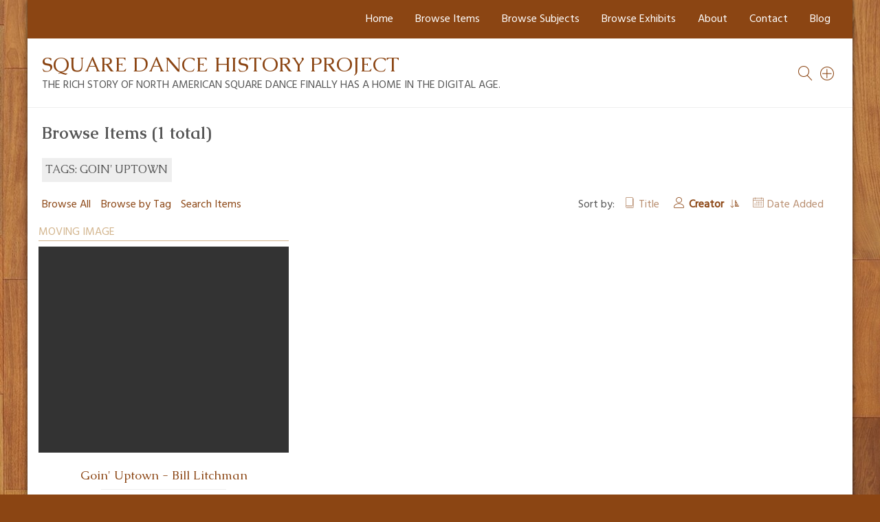

--- FILE ---
content_type: text/html; charset=utf-8
request_url: https://squaredancehistory.org/items/browse?tags=Goin%27+Uptown&sort_field=Dublin+Core%2CCreator
body_size: 2676
content:
<!DOCTYPE html>
<html lang="en-US">
<head>
    <meta charset="utf-8">
    <meta name="viewport" content="width=device-width, initial-scale=1">
            <title>Browse Items &middot; Square Dance History Project</title>

    <link rel="alternate" type="application/rss+xml" title="Omeka RSS Feed" href="/items/browse?tags=Goin%27+Uptown&amp;sort_field=Dublin+Core%2CCreator&amp;output=rss2" /><link rel="alternate" type="application/atom+xml" title="Omeka Atom Feed" href="/items/browse?tags=Goin%27+Uptown&amp;sort_field=Dublin+Core%2CCreator&amp;output=atom" />
    <!-- Plugin Stuff -->
    
    <!-- Stylesheets -->
    <link href="/application/views/scripts/css/public.css?v=3.1.2" media="screen" rel="stylesheet" type="text/css" >
<link href="/plugins/Html5Media/views/shared/mediaelement/mediaelementplayer-legacy.min.css?v=2.8.1" media="all" rel="stylesheet" type="text/css" >
<link href="/plugins/Html5Media/views/shared/css/html5media.css?v=2.8.1" media="all" rel="stylesheet" type="text/css" >
<link href="/themes/bigpicture/css/normalize.css?v=3.1.2" media="all" rel="stylesheet" type="text/css" >
<link href="/themes/bigpicture/css/jquery.mmenu.css?v=3.1.2" media="all" rel="stylesheet" type="text/css" >
<link href="/themes/bigpicture/css/jquery.mmenu.positioning.css?v=3.1.2" media="all" rel="stylesheet" type="text/css" >
<link href="/themes/bigpicture/css/style.css?v=3.1.2" media="all" rel="stylesheet" type="text/css" >
<link href="https://fonts.googleapis.com/css?family=Hind|Caudex:400,400i,700,700i" media="all" rel="stylesheet" type="text/css" >
    <!-- JavaScripts -->
    <script type="text/javascript" src="//ajax.googleapis.com/ajax/libs/jquery/3.6.0/jquery.min.js"></script>
<script type="text/javascript">
    //<!--
    window.jQuery || document.write("<script type=\"text\/javascript\" src=\"\/application\/views\/scripts\/javascripts\/vendor\/jquery.js?v=3.1.2\" charset=\"utf-8\"><\/script>")    //-->
</script>
<script type="text/javascript" src="//ajax.googleapis.com/ajax/libs/jqueryui/1.12.1/jquery-ui.min.js"></script>
<script type="text/javascript">
    //<!--
    window.jQuery.ui || document.write("<script type=\"text\/javascript\" src=\"\/application\/views\/scripts\/javascripts\/vendor\/jquery-ui.js?v=3.1.2\" charset=\"utf-8\"><\/script>")    //-->
</script>
<script type="text/javascript" src="/application/views/scripts/javascripts/vendor/jquery.ui.touch-punch.js"></script>
<script type="text/javascript">
    //<!--
    jQuery.noConflict();    //-->
</script>
<script type="text/javascript" src="/plugins/Html5Media/views/shared/mediaelement/mediaelement-and-player.min.js?v=2.8.1"></script>
<script type="text/javascript" src="/themes/bigpicture/js/jquery.mmenu.min.js?v=3.1.2"></script>
<script type="text/javascript" src="/themes/bigpicture/js/bigpicture.js?v=3.1.2"></script></head>

<body class="items browse">
    <nav id="top-nav">
        <ul class="navigation">
    <li>
        <a href="http://squaredancehistory.org/">Home</a>
    </li>
    <li class="active">
        <a href="/items/browse">Browse Items</a>
    </li>
    <li>
        <a href="/browse-subjects">Browse Subjects</a>
    </li>
    <li>
        <a href="/exhibits">Browse Exhibits</a>
    </li>
    <li>
        <a href="/about">About</a>
        <ul>
            <li>
                <a href="/sponsors">Sponsors</a>
            </li>
            <li>
                <a href="/consultants">Consultants</a>
            </li>
        </ul>
    </li>
    <li>
        <a href="/contact">Contact</a>
    </li>
    <li>
        <a href="/the-project-blog">Blog</a>
    </li>
</ul>    </nav>
    <div id="wrap">
                <div class="sq-top-nav">
        	<ul class="sq-submenu top">
    <li>
        <a href="http://squaredancehistory.org/">Home</a>
    </li>
    <li class="active">
        <a href="/items/browse">Browse Items</a>
    </li>
    <li>
        <a href="/browse-subjects">Browse Subjects</a>
    </li>
    <li>
        <a href="/exhibits">Browse Exhibits</a>
    </li>
    <li>
        <a href="/about">About</a>
        <ul>
            <li>
                <a href="/sponsors">Sponsors</a>
            </li>
            <li>
                <a href="/consultants">Consultants</a>
            </li>
        </ul>
    </li>
    <li>
        <a href="/contact">Contact</a>
    </li>
    <li>
        <a href="/the-project-blog">Blog</a>
    </li>
</ul>        </div>
        <header role="banner">

            
            
            <div id="site-title"><a href="https://squaredancehistory.org" >Square Dance History Project</a>
<br /><span>The rich story of North American square dance finally has a home in the digital age.</span></div>
            
<a href="/items/search/" class="advsearch-toggle" title="search items" ></a>


<a href="#" class="search-toggle" title="search all" aria-label="Search"></a>
            <div id="search-container">
                                <form id="search-form" name="search-form" role="search" class="closed" action="/search" aria-label="Search" method="get">    <input type="text" name="query" id="query" value="" title="Search">        <a href="#" class="advanced-toggle" aria-label=""></a>
    <div id="advanced-form" class="closed">
        <fieldset id="query-types">
            <legend>Search using this query type:</legend>
            <label><input type="radio" name="query_type" id="query_type-keyword" value="keyword" checked="checked">Keyword</label><br>
<label><input type="radio" name="query_type" id="query_type-boolean" value="boolean">Boolean</label><br>
<label><input type="radio" name="query_type" id="query_type-exact_match" value="exact_match">Exact match</label>        </fieldset>
                <fieldset id="record-types">
            <legend>Search only these record types:</legend>
                        <input type="checkbox" name="record_types[]" id="record_types-Item" value="Item" checked="checked"> <label for="record_types-Item">Item</label><br>
                        <input type="checkbox" name="record_types[]" id="record_types-File" value="File" checked="checked"> <label for="record_types-File">File</label><br>
                        <input type="checkbox" name="record_types[]" id="record_types-Collection" value="Collection" checked="checked"> <label for="record_types-Collection">Collection</label><br>
                        <input type="checkbox" name="record_types[]" id="record_types-Exhibit" value="Exhibit" checked="checked"> <label for="record_types-Exhibit">Exhibit</label><br>
                        <input type="checkbox" name="record_types[]" id="record_types-ExhibitPage" value="ExhibitPage" checked="checked"> <label for="record_types-ExhibitPage">Exhibit Page</label><br>
                        <input type="checkbox" name="record_types[]" id="record_types-SimplePagesPage" value="SimplePagesPage" checked="checked"> <label for="record_types-SimplePagesPage">Simple Page</label><br>
                    </fieldset>
                <p><a href="/items/search?tags=Goin%27+Uptown&amp;sort_field=Dublin+Core%2CCreator">Advanced Search (Items only)</a></p>
    </div>
        <button name="submit_search" id="submit_search" type="submit" value="Submit">Submit</button></form>
                            </div><!-- end search -->
<a href="#top-nav" class="menu-toggle"  title="menu" aria-label="Menu"></a>


        </header>

        <article id="content">
        
            
<h1>Browse Items (1 total)</h1>

<div id="item-filters"><ul><li class="tags">Tags: Goin&#039; Uptown</li></ul></div>
    
<div class="browse-header">
    <nav class="items-nav navigation secondary-nav">
        <ul>
    <li class="active">
        <a href="/items/browse">Browse All</a>
    </li>
    <li>
        <a href="/items/tags">Browse by Tag</a>
    </li>
    <li>
        <a href="/items/search">Search Items</a>
    </li>
</ul>    </nav>
    
        <div id="sort-links">
        <span class="sort-label">Sort by: </span><ul id="sort-links-list"><li  ><a href="/items/browse?tags=Goin%27+Uptown&amp;sort_field=Dublin+Core%2CTitle" aria-label="Sort ascending Title" title="Sort ascending">Title <span role="presentation" class="sort-icon"></span></a></li><li class="sorting asc" ><a href="/items/browse?tags=Goin%27+Uptown&amp;sort_field=Dublin+Core%2CCreator&amp;sort_dir=d" aria-label="Sorting ascending Creator" title="Sorting ascending">Creator <span role="presentation" class="sort-icon"></span></a></li><li  ><a href="/items/browse?tags=Goin%27+Uptown&amp;sort_field=added" aria-label="Sort ascending Date Added" title="Sort ascending">Date Added <span role="presentation" class="sort-icon"></span></a></li></ul>    </div>

    
</div>
  
  
<div class="sq-grid-items records"><div class="sq-grid-item moving_image"><div class="sq-item-type">Moving Image</div><a href="https://squaredancehistory.org/items/show/696" title="Goin&#039; Uptown - Bill Litchman" class="sq-thumb-container" style="background-image:url(https://squaredancehistory.org/files/thumbnails/3152bd2003b55a8b38aae88bf6fbb86a.jpg)"></a><h3><a href="/items/show/696">Goin&#039; Uptown - Bill Litchman</a></h3>Bill Litchman calls at the Dare To Be Square weekend held November 18-20, 2011, at the John C. Campbell Folk School, Brasstown, NC. 

Musicians are Steve Hickman and Claudio Buchwald, fiddles; Jim&hellip; <a href="/items/show/696" class="sq-read-more"> View item</a></div></div>
    
<div class="browse-header">    
        <div id="sort-links">
        <span class="sort-label">Sort by: </span><ul id="sort-links-list"><li  ><a href="/items/browse?tags=Goin%27+Uptown&amp;sort_field=Dublin+Core%2CTitle" aria-label="Sort ascending Title" title="Sort ascending">Title <span role="presentation" class="sort-icon"></span></a></li><li class="sorting asc" ><a href="/items/browse?tags=Goin%27+Uptown&amp;sort_field=Dublin+Core%2CCreator&amp;sort_dir=d" aria-label="Sorting ascending Creator" title="Sorting ascending">Creator <span role="presentation" class="sort-icon"></span></a></li><li  ><a href="/items/browse?tags=Goin%27+Uptown&amp;sort_field=added" aria-label="Sort ascending Date Added" title="Sort ascending">Date Added <span role="presentation" class="sort-icon"></span></a></li></ul>    </div>

    </div>
    

<!--
<div id="outputs">
    <span class="outputs-label">Output Formats</span>
    </div>
-->


<!--  -->

        </article>

        <footer role="contentinfo">
			<ul class="sq-submenu bottom">
    <li>
        <a href="http://squaredancehistory.org/">Home</a>
    </li>
    <li class="active">
        <a href="/items/browse">Browse Items</a>
    </li>
    <li>
        <a href="/browse-subjects">Browse Subjects</a>
    </li>
    <li>
        <a href="/exhibits">Browse Exhibits</a>
    </li>
    <li>
        <a href="/about">About</a>
    </li>
    <li>
        <a href="/contact">Contact</a>
    </li>
    <li>
        <a href="/the-project-blog">Blog</a>
    </li>
</ul>            <div id="footer-text">
                                                    <p>&copy; Copyright © 2025 The Square Dance History Project - SquareDanceHistory.org.  All Rights Reserved.</p>
                                <p>Proudly powered by <a href="http://omeka.org">Omeka</a>.</p>
            </div>

            
        </footer>

    </div><!-- end wrap -->
</body>
</html>
